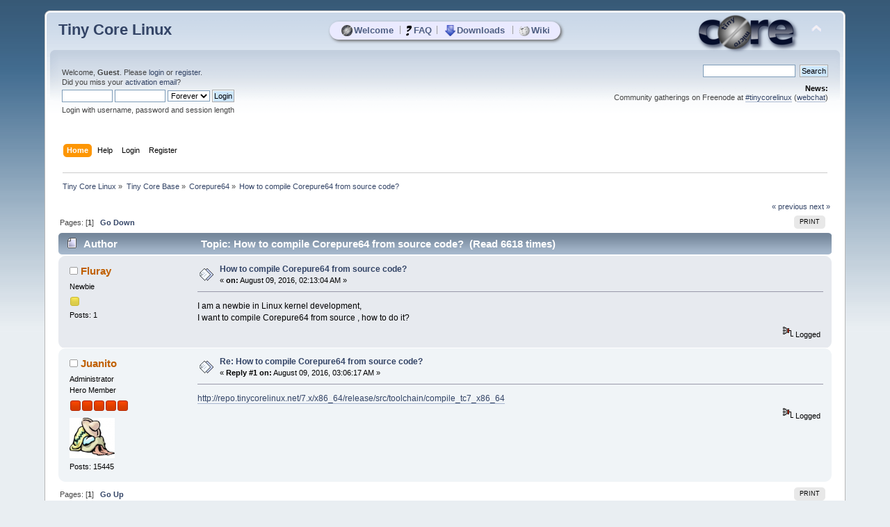

--- FILE ---
content_type: text/html; charset=UTF-8
request_url: https://forum.tinycorelinux.net/index.php/topic,20231.0.html
body_size: 4912
content:
<!DOCTYPE html PUBLIC "-//W3C//DTD XHTML 1.0 Transitional//EN" "http://www.w3.org/TR/xhtml1/DTD/xhtml1-transitional.dtd">
<html xmlns="http://www.w3.org/1999/xhtml">
<head>
	<link rel="stylesheet" type="text/css" href="https://forum.tinycorelinux.net/Themes/tinycore/css/index.css?fin20" />
	<link rel="stylesheet" type="text/css" href="https://forum.tinycorelinux.net/Themes/tinycore/css/tinycore.css?fin20" />
	<link rel="stylesheet" type="text/css" href="https://forum.tinycorelinux.net/Themes/default/css/webkit.css" />
	<script type="text/javascript" src="https://forum.tinycorelinux.net/Themes/default/scripts/script.js?fin20"></script>
	<script type="text/javascript" src="https://forum.tinycorelinux.net/Themes/tinycore/scripts/theme.js?fin20"></script>
	<script type="text/javascript"><!-- // --><![CDATA[
		var smf_theme_url = "https://forum.tinycorelinux.net/Themes/tinycore";
		var smf_default_theme_url = "https://forum.tinycorelinux.net/Themes/default";
		var smf_images_url = "https://forum.tinycorelinux.net/Themes/tinycore/images";
		var smf_scripturl = "https://forum.tinycorelinux.net/index.php";
		var smf_iso_case_folding = false;
		var smf_charset = "UTF-8";
		var ajax_notification_text = "Loading...";
		var ajax_notification_cancel_text = "Cancel";
	// ]]></script>
	<meta http-equiv="Content-Type" content="text/html; charset=UTF-8" />
	<meta name="description" content="How to compile Corepure64 from source code? " />
	<meta name="keywords" content="Linux, Tiny Core, Micro Core, Minimal, OS, Core, Plus, Apps" />
	<title>How to compile Corepure64 from source code? </title>
	<link rel="canonical" href="https://forum.tinycorelinux.net/index.php/topic,20231.0.html" />
	<link rel="help" href="https://forum.tinycorelinux.net/index.php?action=help" />
	<link rel="search" href="https://forum.tinycorelinux.net/index.php?action=search" />
	<link rel="contents" href="https://forum.tinycorelinux.net/index.php" />
	<link rel="alternate" type="application/rss+xml" title="Tiny Core Linux - RSS" href="https://forum.tinycorelinux.net/index.php?type=rss;action=.xml" />
	<link rel="prev" href="https://forum.tinycorelinux.net/index.php/topic,20231.0/prev_next,prev.html" />
	<link rel="next" href="https://forum.tinycorelinux.net/index.php/topic,20231.0/prev_next,next.html" />
	<link rel="index" href="https://forum.tinycorelinux.net/index.php/board,62.0.html" />
		<script type="text/javascript" src="https://forum.tinycorelinux.net/Themes/default/scripts/captcha.js"></script>
	<script type="text/javascript"><!-- // --><![CDATA[
		var smf_avatarMaxWidth = 65;
		var smf_avatarMaxHeight = 65;
	window.addEventListener("load", smf_avatarResize, false);
	// ]]></script>


</head>
<body>
  <!-- layer for tc menu //-->
  <div id="tcm">
	 <table align="center" id="tcm_table" border="0" cellpadding="0" cellspacing="0">
		<tr class="tcm_row">
		  <td class="tcm_col">
			 <a class="tca" href="http://tinycorelinux.net/"><img class="tcicon" height="16" src="https://forum.tinycorelinux.net/Themes/tinycore/images/core_circle32.png" alt="Welcome" />Welcome</a>
		  </td>
	<td class="tcm_sep">|</td>
		  <td class="tcm_col">
			 <a class="tca" href="http://tinycorelinux.net/faq.html"><img class="tcicon" height="16" src="https://forum.tinycorelinux.net/Themes/tinycore/images/faq32.png" alt="FAQ" />FAQ</a>
		  </td>
	<td class="tcm_sep">|</td>
		  <td class="tcm_col">
			 <a class="tca" href="http://tinycorelinux.net/downloads.html"><img class="tcicon" height="16" src="https://forum.tinycorelinux.net/Themes/tinycore/images/downloads32.png" alt="Downloads" />Downloads</a>
		  </td>
	<td class="tcm_sep">|</td>
		  <td class="tcm_col">
			 <a class="tca" href="https://wiki.tinycorelinux.net"><img class="tcicon" height="16" src="https://forum.tinycorelinux.net/Themes/tinycore/images/wiki32.png" alt="Wiki" />Wiki</a>
		  </td>
		</tr>
	 </table>
  </div> 
<div id="wrapper" style="width: 90%">
	<div id="header"><div class="frame">
		<div id="top_section">
			<h1 class="forumtitle">
				<a href="https://forum.tinycorelinux.net/index.php">Tiny Core Linux</a>
			</h1>
			<img id="upshrink" src="https://forum.tinycorelinux.net/Themes/tinycore/images/upshrink.png" alt="*" title="Shrink or expand the header." style="display: none;" />
			<img id="smflogo" src="https://forum.tinycorelinux.net/Themes/tinycore/images/smflogo.png" alt="Tiny Core Linux Forum" title="Tiny Core Linux Forum" />
		</div>
		<div id="upper_section" class="middletext">
			<div class="user">
				<script type="text/javascript" src="https://forum.tinycorelinux.net/Themes/default/scripts/sha1.js"></script>
				<form id="guest_form" action="https://forum.tinycorelinux.net/index.php?action=login2" method="post" accept-charset="UTF-8"  onsubmit="hashLoginPassword(this, '52d8a6b43b8a569c20e208750bc7e408');">
					<div class="info">Welcome, <strong>Guest</strong>. Please <a href="https://forum.tinycorelinux.net/index.php?action=login">login</a> or <a href="https://forum.tinycorelinux.net/index.php?action=register">register</a>.<br />Did you miss your <a href="https://forum.tinycorelinux.net/index.php?action=activate">activation email</a>?</div>
					<input type="text" name="user" size="10" class="input_text" />
					<input type="password" name="passwrd" size="10" class="input_password" />
					<select name="cookielength">
						<option value="60">1 Hour</option>
						<option value="1440">1 Day</option>
						<option value="10080">1 Week</option>
						<option value="43200">1 Month</option>
						<option value="-1" selected="selected">Forever</option>
					</select>
					<input type="submit" value="Login" class="button_submit" /><br />
					<div class="info">Login with username, password and session length</div>
					<input type="hidden" name="hash_passwrd" value="" />
					<input type="hidden" name="a15e493aa" value="52d8a6b43b8a569c20e208750bc7e408" />
				</form>
			</div>
			<div class="news normaltext">
				<form id="search_form" action="https://forum.tinycorelinux.net/index.php?action=search2" method="post" accept-charset="UTF-8">
					<input type="text" name="search" value="" class="input_text" />&nbsp;
					<input type="submit" name="submit" value="Search" class="button_submit" />
					<input type="hidden" name="advanced" value="0" />
					<input type="hidden" name="topic" value="20231" /></form>
				<h2>News: </h2>
				<p>Community gatherings on Freenode at <a href="http://irc.freenode.net/tinycorelinux" class="bbc_link" target="_blank" rel="noopener noreferrer">#tinycorelinux</a> (<a href="http://webchat.freenode.net/?channels=tinycorelinux" class="bbc_link" target="_blank" rel="noopener noreferrer">webchat</a>)</p>
			</div>
		</div>
		<br class="clear" />
		<script type="text/javascript"><!-- // --><![CDATA[
			var oMainHeaderToggle = new smc_Toggle({
				bToggleEnabled: true,
				bCurrentlyCollapsed: false,
				aSwappableContainers: [
					'upper_section'
				],
				aSwapImages: [
					{
						sId: 'upshrink',
						srcExpanded: smf_images_url + '/upshrink.png',
						altExpanded: 'Shrink or expand the header.',
						srcCollapsed: smf_images_url + '/upshrink2.png',
						altCollapsed: 'Shrink or expand the header.'
					}
				],
				oThemeOptions: {
					bUseThemeSettings: false,
					sOptionName: 'collapse_header',
					sSessionVar: 'a15e493aa',
					sSessionId: '52d8a6b43b8a569c20e208750bc7e408'
				},
				oCookieOptions: {
					bUseCookie: true,
					sCookieName: 'upshrink'
				}
			});
		// ]]></script>
		<div id="main_menu">
			<ul class="dropmenu" id="menu_nav">
				<li id="button_home">
					<a class="active firstlevel" href="https://forum.tinycorelinux.net/index.php">
						<span class="last firstlevel">Home</span>
					</a>
				</li>
				<li id="button_help">
					<a class="firstlevel" href="https://forum.tinycorelinux.net/index.php?action=help">
						<span class="firstlevel">Help</span>
					</a>
				</li>
				<li id="button_login">
					<a class="firstlevel" href="https://forum.tinycorelinux.net/index.php?action=login">
						<span class="firstlevel">Login</span>
					</a>
				</li>
				<li id="button_register">
					<a class="firstlevel" href="https://forum.tinycorelinux.net/index.php?action=register">
						<span class="last firstlevel">Register</span>
					</a>
				</li>
			</ul>
		</div>
		<br class="clear" />
	</div></div>
	<div id="content_section"><div class="frame">
		<div id="main_content_section">
	<div class="navigate_section">
		<ul>
			<li>
				<a href="https://forum.tinycorelinux.net/index.php"><span>Tiny Core Linux</span></a> &#187;
			</li>
			<li>
				<a href="https://forum.tinycorelinux.net/index.php#c2"><span>Tiny Core Base</span></a> &#187;
			</li>
			<li>
				<a href="https://forum.tinycorelinux.net/index.php/board,62.0.html"><span>Corepure64</span></a> &#187;
			</li>
			<li class="last">
				<a href="https://forum.tinycorelinux.net/index.php/topic,20231.0.html"><span>How to compile Corepure64 from source code? </span></a>
			</li>
		</ul>
	</div>
			<a id="top"></a>
			<a id="msg125907"></a>
			<div class="pagesection">
				<div class="nextlinks"><a href="https://forum.tinycorelinux.net/index.php/topic,20231.0/prev_next,prev.html#new">&laquo; previous</a> <a href="https://forum.tinycorelinux.net/index.php/topic,20231.0/prev_next,next.html#new">next &raquo;</a></div>
		<div class="buttonlist floatright">
			<ul>
				<li><a class="button_strip_print" href="https://forum.tinycorelinux.net/index.php?action=printpage;topic=20231.0" rel="new_win nofollow"><span class="last">Print</span></a></li>
			</ul>
		</div>
				<div class="pagelinks floatleft">Pages: [<strong>1</strong>]   &nbsp;&nbsp;<a href="#lastPost"><strong>Go Down</strong></a></div>
			</div>
			<div id="forumposts">
				<div class="cat_bar">
					<h3 class="catbg">
						<img src="https://forum.tinycorelinux.net/Themes/tinycore/images/topic/normal_post.gif" align="bottom" alt="" />
						<span id="author">Author</span>
						Topic: How to compile Corepure64 from source code?  &nbsp;(Read 6618 times)
					</h3>
				</div>
				<form action="https://forum.tinycorelinux.net/index.php?action=quickmod2;topic=20231.0" method="post" accept-charset="UTF-8" name="quickModForm" id="quickModForm" style="margin: 0;" onsubmit="return oQuickModify.bInEditMode ? oQuickModify.modifySave('52d8a6b43b8a569c20e208750bc7e408', 'a15e493aa') : false">
				<div class="windowbg">
					<span class="topslice"><span></span></span>
					<div class="post_wrapper">
						<div class="poster">
							<h4>
								<img src="https://forum.tinycorelinux.net/Themes/tinycore/images/useroff.gif" alt="Offline" />
								<a href="https://forum.tinycorelinux.net/index.php?action=profile;u=17835" title="View the profile of Fluray">Fluray</a>
							</h4>
							<ul class="reset smalltext" id="msg_125907_extra_info">
								<li class="postgroup">Newbie</li>
								<li class="stars"><img src="https://forum.tinycorelinux.net/Themes/tinycore/images/star.gif" alt="*" /></li>
								<li class="postcount">Posts: 1</li>
								<li class="profile">
									<ul>
									</ul>
								</li>
							</ul>
						</div>
						<div class="postarea">
							<div class="flow_hidden">
								<div class="keyinfo">
									<div class="messageicon">
										<img src="https://forum.tinycorelinux.net/Themes/tinycore/images/post/xx.gif" alt="" />
									</div>
									<h5 id="subject_125907">
										<a href="https://forum.tinycorelinux.net/index.php/topic,20231.msg125907.html#msg125907" rel="nofollow">How to compile Corepure64 from source code? </a>
									</h5>
									<div class="smalltext">&#171; <strong> on:</strong> August 09, 2016, 02:13:04 AM &#187;</div>
									<div id="msg_125907_quick_mod"></div>
								</div>
							</div>
							<div class="post">
								<div class="inner" id="msg_125907">I am a newbie in Linux kernel development,<br />I want to compile Corepure64 from source , how to do it?</div>
							</div>
						</div>
						<div class="moderatorbar">
							<div class="smalltext modified" id="modified_125907">
							</div>
							<div class="smalltext reportlinks">
								<img src="https://forum.tinycorelinux.net/Themes/tinycore/images/ip.gif" alt="" />
								Logged
							</div>
						</div>
					</div>
					<span class="botslice"><span></span></span>
				</div>
				<hr class="post_separator" />
				<a id="msg125908"></a>
				<div class="windowbg2">
					<span class="topslice"><span></span></span>
					<div class="post_wrapper">
						<div class="poster">
							<h4>
								<img src="https://forum.tinycorelinux.net/Themes/tinycore/images/useroff.gif" alt="Offline" />
								<a href="https://forum.tinycorelinux.net/index.php?action=profile;u=4" title="View the profile of Juanito">Juanito</a>
							</h4>
							<ul class="reset smalltext" id="msg_125908_extra_info">
								<li class="membergroup">Administrator</li>
								<li class="postgroup">Hero Member</li>
								<li class="stars"><img src="https://forum.tinycorelinux.net/Themes/tinycore/images/staradmin.gif" alt="*" /><img src="https://forum.tinycorelinux.net/Themes/tinycore/images/staradmin.gif" alt="*" /><img src="https://forum.tinycorelinux.net/Themes/tinycore/images/staradmin.gif" alt="*" /><img src="https://forum.tinycorelinux.net/Themes/tinycore/images/staradmin.gif" alt="*" /><img src="https://forum.tinycorelinux.net/Themes/tinycore/images/staradmin.gif" alt="*" /></li>
								<li class="avatar">
									<a href="https://forum.tinycorelinux.net/index.php?action=profile;u=4">
										<img class="avatar" src="https://forum.tinycorelinux.net/index.php?action=dlattach;attach=4228;type=avatar" alt="" />
									</a>
								</li>
								<li class="postcount">Posts: 15445</li>
								<li class="profile">
									<ul>
									</ul>
								</li>
							</ul>
						</div>
						<div class="postarea">
							<div class="flow_hidden">
								<div class="keyinfo">
									<div class="messageicon">
										<img src="https://forum.tinycorelinux.net/Themes/tinycore/images/post/xx.gif" alt="" />
									</div>
									<h5 id="subject_125908">
										<a href="https://forum.tinycorelinux.net/index.php/topic,20231.msg125908.html#msg125908" rel="nofollow">Re: How to compile Corepure64 from source code? </a>
									</h5>
									<div class="smalltext">&#171; <strong>Reply #1 on:</strong> August 09, 2016, 03:06:17 AM &#187;</div>
									<div id="msg_125908_quick_mod"></div>
								</div>
							</div>
							<div class="post">
								<div class="inner" id="msg_125908"><a href="http://repo.tinycorelinux.net/7.x/x86_64/release/src/toolchain/compile_tc7_x86_64" class="bbc_link" target="_blank" rel="noopener noreferrer">http://repo.tinycorelinux.net/7.x/x86_64/release/src/toolchain/compile_tc7_x86_64</a></div>
							</div>
						</div>
						<div class="moderatorbar">
							<div class="smalltext modified" id="modified_125908">
							</div>
							<div class="smalltext reportlinks">
								<img src="https://forum.tinycorelinux.net/Themes/tinycore/images/ip.gif" alt="" />
								Logged
							</div>
						</div>
					</div>
					<span class="botslice"><span></span></span>
				</div>
				<hr class="post_separator" />
				</form>
			</div>
			<a id="lastPost"></a>
			<div class="pagesection">
				
		<div class="buttonlist floatright">
			<ul>
				<li><a class="button_strip_print" href="https://forum.tinycorelinux.net/index.php?action=printpage;topic=20231.0" rel="new_win nofollow"><span class="last">Print</span></a></li>
			</ul>
		</div>
				<div class="pagelinks floatleft">Pages: [<strong>1</strong>]   &nbsp;&nbsp;<a href="#top"><strong>Go Up</strong></a></div>
				<div class="nextlinks_bottom"><a href="https://forum.tinycorelinux.net/index.php/topic,20231.0/prev_next,prev.html#new">&laquo; previous</a> <a href="https://forum.tinycorelinux.net/index.php/topic,20231.0/prev_next,next.html#new">next &raquo;</a></div>
			</div>
	<div class="navigate_section">
		<ul>
			<li>
				<a href="https://forum.tinycorelinux.net/index.php"><span>Tiny Core Linux</span></a> &#187;
			</li>
			<li>
				<a href="https://forum.tinycorelinux.net/index.php#c2"><span>Tiny Core Base</span></a> &#187;
			</li>
			<li>
				<a href="https://forum.tinycorelinux.net/index.php/board,62.0.html"><span>Corepure64</span></a> &#187;
			</li>
			<li class="last">
				<a href="https://forum.tinycorelinux.net/index.php/topic,20231.0.html"><span>How to compile Corepure64 from source code? </span></a>
			</li>
		</ul>
	</div>
			<div id="moderationbuttons"></div>
			<div class="plainbox" id="display_jump_to">&nbsp;</div>
		<br class="clear" />
				<script type="text/javascript" src="https://forum.tinycorelinux.net/Themes/default/scripts/topic.js"></script>
				<script type="text/javascript"><!-- // --><![CDATA[
					if ('XMLHttpRequest' in window)
					{
						var oQuickModify = new QuickModify({
							sScriptUrl: smf_scripturl,
							bShowModify: true,
							iTopicId: 20231,
							sTemplateBodyEdit: '\n\t\t\t\t\t\t\t\t<div id="quick_edit_body_container" style="width: 90%">\n\t\t\t\t\t\t\t\t\t<div id="error_box" style="padding: 4px;" class="error"><' + '/div>\n\t\t\t\t\t\t\t\t\t<textarea class="editor" name="message" rows="12" style="width: 100%; margin-bottom: 10px;" tabindex="1">%body%<' + '/textarea><br />\n\t\t\t\t\t\t\t\t\t<input type="hidden" name="a15e493aa" value="52d8a6b43b8a569c20e208750bc7e408" />\n\t\t\t\t\t\t\t\t\t<input type="hidden" name="topic" value="20231" />\n\t\t\t\t\t\t\t\t\t<input type="hidden" name="msg" value="%msg_id%" />\n\t\t\t\t\t\t\t\t\t<div class="righttext">\n\t\t\t\t\t\t\t\t\t\t<input type="submit" name="post" value="Save" tabindex="2" onclick="return oQuickModify.modifySave(\'52d8a6b43b8a569c20e208750bc7e408\', \'a15e493aa\');" accesskey="s" class="button_submit" />&nbsp;&nbsp;<input type="submit" name="cancel" value="Cancel" tabindex="3" onclick="return oQuickModify.modifyCancel();" class="button_submit" />\n\t\t\t\t\t\t\t\t\t<' + '/div>\n\t\t\t\t\t\t\t\t<' + '/div>',
							sTemplateSubjectEdit: '<input type="text" style="width: 90%;" name="subject" value="%subject%" size="80" maxlength="80" tabindex="4" class="input_text" />',
							sTemplateBodyNormal: '%body%',
							sTemplateSubjectNormal: '<a hr'+'ef="https://forum.tinycorelinux.net/index.php'+'?topic=20231.msg%msg_id%#msg%msg_id%" rel="nofollow">%subject%<' + '/a>',
							sTemplateTopSubject: 'Topic: %subject% &nbsp;(Read 6618 times)',
							sErrorBorderStyle: '1px solid red'
						});

						aJumpTo[aJumpTo.length] = new JumpTo({
							sContainerId: "display_jump_to",
							sJumpToTemplate: "<label class=\"smalltext\" for=\"%select_id%\">Jump to:<" + "/label> %dropdown_list%",
							iCurBoardId: 62,
							iCurBoardChildLevel: 0,
							sCurBoardName: "Corepure64",
							sBoardChildLevelIndicator: "==",
							sBoardPrefix: "=> ",
							sCatSeparator: "-----------------------------",
							sCatPrefix: "",
							sGoButtonLabel: "go"
						});

						aIconLists[aIconLists.length] = new IconList({
							sBackReference: "aIconLists[" + aIconLists.length + "]",
							sIconIdPrefix: "msg_icon_",
							sScriptUrl: smf_scripturl,
							bShowModify: true,
							iBoardId: 62,
							iTopicId: 20231,
							sSessionId: "52d8a6b43b8a569c20e208750bc7e408",
							sSessionVar: "a15e493aa",
							sLabelIconList: "Message Icon",
							sBoxBackground: "transparent",
							sBoxBackgroundHover: "#ffffff",
							iBoxBorderWidthHover: 1,
							sBoxBorderColorHover: "#adadad" ,
							sContainerBackground: "#ffffff",
							sContainerBorder: "1px solid #adadad",
							sItemBorder: "1px solid #ffffff",
							sItemBorderHover: "1px dotted gray",
							sItemBackground: "transparent",
							sItemBackgroundHover: "#e0e0f0"
						});
					}
				// ]]></script>
			<script type="text/javascript"><!-- // --><![CDATA[
				var verificationpostHandle = new smfCaptcha("https://forum.tinycorelinux.net/index.php?action=verificationcode;vid=post;rand=2c43fe2ab64ce8b178ce4d6a0ee5c393", "post", 1);
			// ]]></script>
		</div>
	</div></div>
	<div id="footer_section"><div class="frame">
		<ul class="reset">
			<li class="copyright">
			<span class="smalltext" style="display: inline; visibility: visible; font-family: Verdana, Arial, sans-serif;"><a href="https://forum.tinycorelinux.net/index.php?action=credits" title="Simple Machines Forum" target="_blank" class="new_win">SMF 2.0.19</a> |
 <a href="https://www.simplemachines.org/about/smf/license.php" title="License" target="_blank" class="new_win">SMF &copy; 2021</a>, <a href="https://www.simplemachines.org" title="Simple Machines" target="_blank" class="new_win">Simple Machines</a>
			</span></li>
			<li><a id="button_xhtml" href="http://validator.w3.org/check?uri=referer" target="_blank" class="new_win" title="Valid XHTML 1.0!"><span>XHTML</span></a></li>
			<li><a id="button_rss" href="https://forum.tinycorelinux.net/index.php?action=.xml;type=rss" class="new_win"><span>RSS</span></a></li>
			<li class="last"><a id="button_wap2" href="https://forum.tinycorelinux.net/index.php?wap2" class="new_win"><span>WAP2</span></a></li>
		</ul>
	</div></div>
</div>
  <script type="text/javascript">
	 <!--
	 function tcGetTopPosition(obj){
		var topValue= 0;
		while(obj){
		  topValue+= obj.offsetTop;
		  obj= obj.offsetParent;
		}
		return topValue;
	 }
	 var themeLogo = document.getElementById("smflogo");
	 var tcmDiv = document.getElementById("tcm");
	 var tcmDivNewTop = parseInt(tcGetTopPosition(themeLogo))+25;
	 tcmDiv.style.top = tcmDivNewTop+"px";
	 //-->
  </script>
</body></html>